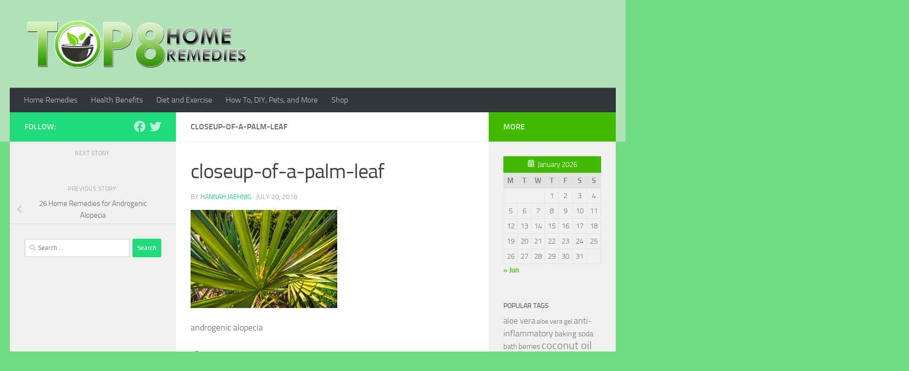

--- FILE ---
content_type: text/html; charset=UTF-8
request_url: https://www.top8homeremedies.com/home-remedies/26-home-remedies-for-androgenic-alopecia/attachment/closeup-of-a-palm-leaf/
body_size: 93360
content:
<!DOCTYPE html>
<html class="no-js" lang="en-US">
<head>
  <meta charset="UTF-8">
  <meta name="viewport" content="width=device-width, initial-scale=1.0">
  <link rel="profile" href="https://gmpg.org/xfn/11" />
  <link rel="pingback" href="https://www.top8homeremedies.com/xmlrpc.php">
<script async src="https://pagead2.googlesyndication.com/pagead/js/adsbygoogle.js?client=ca-pub-1073994498663445"
     crossorigin="anonymous"></script>
  <meta name='robots' content='index, follow, max-image-preview:large, max-snippet:-1, max-video-preview:-1' />
<script>document.documentElement.className = document.documentElement.className.replace("no-js","js");</script>

	<!-- This site is optimized with the Yoast SEO plugin v20.6 - https://yoast.com/wordpress/plugins/seo/ -->
	<title>closeup-of-a-palm-leaf - Home Remedies For All Kinds Of Ailments | Top 8 Home Remedies</title>
	<link rel="canonical" href="https://www.top8homeremedies.com/home-remedies/26-home-remedies-for-androgenic-alopecia/attachment/closeup-of-a-palm-leaf/" />
	<meta property="og:locale" content="en_US" />
	<meta property="og:type" content="article" />
	<meta property="og:title" content="closeup-of-a-palm-leaf - Home Remedies For All Kinds Of Ailments | Top 8 Home Remedies" />
	<meta property="og:description" content="Saw palmetto" />
	<meta property="og:url" content="https://www.top8homeremedies.com/home-remedies/26-home-remedies-for-androgenic-alopecia/attachment/closeup-of-a-palm-leaf/" />
	<meta property="og:site_name" content="Home Remedies For All Kinds Of Ailments | Top 8 Home Remedies" />
	<meta property="article:modified_time" content="2018-07-20T16:19:55+00:00" />
	<meta property="og:image" content="https://www.top8homeremedies.com/home-remedies/26-home-remedies-for-androgenic-alopecia/attachment/closeup-of-a-palm-leaf" />
	<meta property="og:image:width" content="1920" />
	<meta property="og:image:height" content="1285" />
	<meta property="og:image:type" content="image/jpeg" />
	<meta name="twitter:card" content="summary_large_image" />
	<script type="application/ld+json" class="yoast-schema-graph">{"@context":"https://schema.org","@graph":[{"@type":"WebPage","@id":"https://www.top8homeremedies.com/home-remedies/26-home-remedies-for-androgenic-alopecia/attachment/closeup-of-a-palm-leaf/","url":"https://www.top8homeremedies.com/home-remedies/26-home-remedies-for-androgenic-alopecia/attachment/closeup-of-a-palm-leaf/","name":"closeup-of-a-palm-leaf - Home Remedies For All Kinds Of Ailments | Top 8 Home Remedies","isPartOf":{"@id":"https://www.top8homeremedies.com/#website"},"primaryImageOfPage":{"@id":"https://www.top8homeremedies.com/home-remedies/26-home-remedies-for-androgenic-alopecia/attachment/closeup-of-a-palm-leaf/#primaryimage"},"image":{"@id":"https://www.top8homeremedies.com/home-remedies/26-home-remedies-for-androgenic-alopecia/attachment/closeup-of-a-palm-leaf/#primaryimage"},"thumbnailUrl":"https://www.top8homeremedies.com/wp-content/uploads/2018/07/closeup-of-a-palm-leaf.jpg","datePublished":"2018-07-20T16:19:14+00:00","dateModified":"2018-07-20T16:19:55+00:00","breadcrumb":{"@id":"https://www.top8homeremedies.com/home-remedies/26-home-remedies-for-androgenic-alopecia/attachment/closeup-of-a-palm-leaf/#breadcrumb"},"inLanguage":"en-US","potentialAction":[{"@type":"ReadAction","target":["https://www.top8homeremedies.com/home-remedies/26-home-remedies-for-androgenic-alopecia/attachment/closeup-of-a-palm-leaf/"]}]},{"@type":"ImageObject","inLanguage":"en-US","@id":"https://www.top8homeremedies.com/home-remedies/26-home-remedies-for-androgenic-alopecia/attachment/closeup-of-a-palm-leaf/#primaryimage","url":"https://www.top8homeremedies.com/wp-content/uploads/2018/07/closeup-of-a-palm-leaf.jpg","contentUrl":"https://www.top8homeremedies.com/wp-content/uploads/2018/07/closeup-of-a-palm-leaf.jpg","width":1920,"height":1285,"caption":"Saw palmetto"},{"@type":"BreadcrumbList","@id":"https://www.top8homeremedies.com/home-remedies/26-home-remedies-for-androgenic-alopecia/attachment/closeup-of-a-palm-leaf/#breadcrumb","itemListElement":[{"@type":"ListItem","position":1,"name":"Home","item":"https://www.top8homeremedies.com/"},{"@type":"ListItem","position":2,"name":"26 Home Remedies for Androgenic Alopecia","item":"https://www.top8homeremedies.com/home-remedies/26-home-remedies-for-androgenic-alopecia/"},{"@type":"ListItem","position":3,"name":"closeup-of-a-palm-leaf"}]},{"@type":"WebSite","@id":"https://www.top8homeremedies.com/#website","url":"https://www.top8homeremedies.com/","name":"Home Remedies For All Kinds Of Ailments | Top 8 Home Remedies","description":"Top 8 Home Remedies has home remedies for all kinds of ailments, health benefits of common foods and home remedy supplies, tips on exercise and dieting, and much more!","publisher":{"@id":"https://www.top8homeremedies.com/#organization"},"potentialAction":[{"@type":"SearchAction","target":{"@type":"EntryPoint","urlTemplate":"https://www.top8homeremedies.com/?s={search_term_string}"},"query-input":"required name=search_term_string"}],"inLanguage":"en-US"},{"@type":"Organization","@id":"https://www.top8homeremedies.com/#organization","name":"Home Remedies For All Kinds Of Ailments | Top 8 Home Remedies","url":"https://www.top8homeremedies.com/","logo":{"@type":"ImageObject","inLanguage":"en-US","@id":"https://www.top8homeremedies.com/#/schema/logo/image/","url":"https://www.top8homeremedies.com/wp-content/uploads/2018/03/cropped-logo-4.png","contentUrl":"https://www.top8homeremedies.com/wp-content/uploads/2018/03/cropped-logo-4.png","width":1920,"height":417,"caption":"Home Remedies For All Kinds Of Ailments | Top 8 Home Remedies"},"image":{"@id":"https://www.top8homeremedies.com/#/schema/logo/image/"}}]}</script>
	<!-- / Yoast SEO plugin. -->


<link rel='dns-prefetch' href='//s.w.org' />
<link rel="alternate" type="application/rss+xml" title="Home Remedies For All Kinds Of Ailments | Top 8 Home Remedies &raquo; Feed" href="https://www.top8homeremedies.com/feed/" />
<link rel="alternate" type="application/rss+xml" title="Home Remedies For All Kinds Of Ailments | Top 8 Home Remedies &raquo; Comments Feed" href="https://www.top8homeremedies.com/comments/feed/" />
<link rel="alternate" type="application/rss+xml" title="Home Remedies For All Kinds Of Ailments | Top 8 Home Remedies &raquo; closeup-of-a-palm-leaf Comments Feed" href="https://www.top8homeremedies.com/home-remedies/26-home-remedies-for-androgenic-alopecia/attachment/closeup-of-a-palm-leaf/feed/" />
		<!-- This site uses the Google Analytics by ExactMetrics plugin v7.12.1 - Using Analytics tracking - https://www.exactmetrics.com/ -->
							<script
				src="//www.googletagmanager.com/gtag/js?id=UA-86268162-1"  data-cfasync="false" data-wpfc-render="false" async></script>
			<script data-cfasync="false" data-wpfc-render="false">
				var em_version = '7.12.1';
				var em_track_user = true;
				var em_no_track_reason = '';
				
								var disableStrs = [
															'ga-disable-UA-86268162-1',
									];

				/* Function to detect opted out users */
				function __gtagTrackerIsOptedOut() {
					for (var index = 0; index < disableStrs.length; index++) {
						if (document.cookie.indexOf(disableStrs[index] + '=true') > -1) {
							return true;
						}
					}

					return false;
				}

				/* Disable tracking if the opt-out cookie exists. */
				if (__gtagTrackerIsOptedOut()) {
					for (var index = 0; index < disableStrs.length; index++) {
						window[disableStrs[index]] = true;
					}
				}

				/* Opt-out function */
				function __gtagTrackerOptout() {
					for (var index = 0; index < disableStrs.length; index++) {
						document.cookie = disableStrs[index] + '=true; expires=Thu, 31 Dec 2099 23:59:59 UTC; path=/';
						window[disableStrs[index]] = true;
					}
				}

				if ('undefined' === typeof gaOptout) {
					function gaOptout() {
						__gtagTrackerOptout();
					}
				}
								window.dataLayer = window.dataLayer || [];

				window.ExactMetricsDualTracker = {
					helpers: {},
					trackers: {},
				};
				if (em_track_user) {
					function __gtagDataLayer() {
						dataLayer.push(arguments);
					}

					function __gtagTracker(type, name, parameters) {
						if (!parameters) {
							parameters = {};
						}

						if (parameters.send_to) {
							__gtagDataLayer.apply(null, arguments);
							return;
						}

						if (type === 'event') {
							
														parameters.send_to = exactmetrics_frontend.ua;
							__gtagDataLayer(type, name, parameters);
													} else {
							__gtagDataLayer.apply(null, arguments);
						}
					}

					__gtagTracker('js', new Date());
					__gtagTracker('set', {
						'developer_id.dNDMyYj': true,
											});
															__gtagTracker('config', 'UA-86268162-1', {"forceSSL":"true"} );
										window.gtag = __gtagTracker;										(function () {
						/* https://developers.google.com/analytics/devguides/collection/analyticsjs/ */
						/* ga and __gaTracker compatibility shim. */
						var noopfn = function () {
							return null;
						};
						var newtracker = function () {
							return new Tracker();
						};
						var Tracker = function () {
							return null;
						};
						var p = Tracker.prototype;
						p.get = noopfn;
						p.set = noopfn;
						p.send = function () {
							var args = Array.prototype.slice.call(arguments);
							args.unshift('send');
							__gaTracker.apply(null, args);
						};
						var __gaTracker = function () {
							var len = arguments.length;
							if (len === 0) {
								return;
							}
							var f = arguments[len - 1];
							if (typeof f !== 'object' || f === null || typeof f.hitCallback !== 'function') {
								if ('send' === arguments[0]) {
									var hitConverted, hitObject = false, action;
									if ('event' === arguments[1]) {
										if ('undefined' !== typeof arguments[3]) {
											hitObject = {
												'eventAction': arguments[3],
												'eventCategory': arguments[2],
												'eventLabel': arguments[4],
												'value': arguments[5] ? arguments[5] : 1,
											}
										}
									}
									if ('pageview' === arguments[1]) {
										if ('undefined' !== typeof arguments[2]) {
											hitObject = {
												'eventAction': 'page_view',
												'page_path': arguments[2],
											}
										}
									}
									if (typeof arguments[2] === 'object') {
										hitObject = arguments[2];
									}
									if (typeof arguments[5] === 'object') {
										Object.assign(hitObject, arguments[5]);
									}
									if ('undefined' !== typeof arguments[1].hitType) {
										hitObject = arguments[1];
										if ('pageview' === hitObject.hitType) {
											hitObject.eventAction = 'page_view';
										}
									}
									if (hitObject) {
										action = 'timing' === arguments[1].hitType ? 'timing_complete' : hitObject.eventAction;
										hitConverted = mapArgs(hitObject);
										__gtagTracker('event', action, hitConverted);
									}
								}
								return;
							}

							function mapArgs(args) {
								var arg, hit = {};
								var gaMap = {
									'eventCategory': 'event_category',
									'eventAction': 'event_action',
									'eventLabel': 'event_label',
									'eventValue': 'event_value',
									'nonInteraction': 'non_interaction',
									'timingCategory': 'event_category',
									'timingVar': 'name',
									'timingValue': 'value',
									'timingLabel': 'event_label',
									'page': 'page_path',
									'location': 'page_location',
									'title': 'page_title',
								};
								for (arg in args) {
																		if (!(!args.hasOwnProperty(arg) || !gaMap.hasOwnProperty(arg))) {
										hit[gaMap[arg]] = args[arg];
									} else {
										hit[arg] = args[arg];
									}
								}
								return hit;
							}

							try {
								f.hitCallback();
							} catch (ex) {
							}
						};
						__gaTracker.create = newtracker;
						__gaTracker.getByName = newtracker;
						__gaTracker.getAll = function () {
							return [];
						};
						__gaTracker.remove = noopfn;
						__gaTracker.loaded = true;
						window['__gaTracker'] = __gaTracker;
					})();
									} else {
										console.log("");
					(function () {
						function __gtagTracker() {
							return null;
						}

						window['__gtagTracker'] = __gtagTracker;
						window['gtag'] = __gtagTracker;
					})();
									}
			</script>
				<!-- / Google Analytics by ExactMetrics -->
		<script>
window._wpemojiSettings = {"baseUrl":"https:\/\/s.w.org\/images\/core\/emoji\/14.0.0\/72x72\/","ext":".png","svgUrl":"https:\/\/s.w.org\/images\/core\/emoji\/14.0.0\/svg\/","svgExt":".svg","source":{"concatemoji":"https:\/\/www.top8homeremedies.com\/wp-includes\/js\/wp-emoji-release.min.js?ver=6.0.11"}};
/*! This file is auto-generated */
!function(e,a,t){var n,r,o,i=a.createElement("canvas"),p=i.getContext&&i.getContext("2d");function s(e,t){var a=String.fromCharCode,e=(p.clearRect(0,0,i.width,i.height),p.fillText(a.apply(this,e),0,0),i.toDataURL());return p.clearRect(0,0,i.width,i.height),p.fillText(a.apply(this,t),0,0),e===i.toDataURL()}function c(e){var t=a.createElement("script");t.src=e,t.defer=t.type="text/javascript",a.getElementsByTagName("head")[0].appendChild(t)}for(o=Array("flag","emoji"),t.supports={everything:!0,everythingExceptFlag:!0},r=0;r<o.length;r++)t.supports[o[r]]=function(e){if(!p||!p.fillText)return!1;switch(p.textBaseline="top",p.font="600 32px Arial",e){case"flag":return s([127987,65039,8205,9895,65039],[127987,65039,8203,9895,65039])?!1:!s([55356,56826,55356,56819],[55356,56826,8203,55356,56819])&&!s([55356,57332,56128,56423,56128,56418,56128,56421,56128,56430,56128,56423,56128,56447],[55356,57332,8203,56128,56423,8203,56128,56418,8203,56128,56421,8203,56128,56430,8203,56128,56423,8203,56128,56447]);case"emoji":return!s([129777,127995,8205,129778,127999],[129777,127995,8203,129778,127999])}return!1}(o[r]),t.supports.everything=t.supports.everything&&t.supports[o[r]],"flag"!==o[r]&&(t.supports.everythingExceptFlag=t.supports.everythingExceptFlag&&t.supports[o[r]]);t.supports.everythingExceptFlag=t.supports.everythingExceptFlag&&!t.supports.flag,t.DOMReady=!1,t.readyCallback=function(){t.DOMReady=!0},t.supports.everything||(n=function(){t.readyCallback()},a.addEventListener?(a.addEventListener("DOMContentLoaded",n,!1),e.addEventListener("load",n,!1)):(e.attachEvent("onload",n),a.attachEvent("onreadystatechange",function(){"complete"===a.readyState&&t.readyCallback()})),(e=t.source||{}).concatemoji?c(e.concatemoji):e.wpemoji&&e.twemoji&&(c(e.twemoji),c(e.wpemoji)))}(window,document,window._wpemojiSettings);
</script>
<style>
img.wp-smiley,
img.emoji {
	display: inline !important;
	border: none !important;
	box-shadow: none !important;
	height: 1em !important;
	width: 1em !important;
	margin: 0 0.07em !important;
	vertical-align: -0.1em !important;
	background: none !important;
	padding: 0 !important;
}
</style>
	<link rel='stylesheet' id='wp-block-library-css'  href='https://www.top8homeremedies.com/wp-includes/css/dist/block-library/style.min.css?ver=6.0.11' media='all' />
<style id='global-styles-inline-css'>
body{--wp--preset--color--black: #000000;--wp--preset--color--cyan-bluish-gray: #abb8c3;--wp--preset--color--white: #ffffff;--wp--preset--color--pale-pink: #f78da7;--wp--preset--color--vivid-red: #cf2e2e;--wp--preset--color--luminous-vivid-orange: #ff6900;--wp--preset--color--luminous-vivid-amber: #fcb900;--wp--preset--color--light-green-cyan: #7bdcb5;--wp--preset--color--vivid-green-cyan: #00d084;--wp--preset--color--pale-cyan-blue: #8ed1fc;--wp--preset--color--vivid-cyan-blue: #0693e3;--wp--preset--color--vivid-purple: #9b51e0;--wp--preset--gradient--vivid-cyan-blue-to-vivid-purple: linear-gradient(135deg,rgba(6,147,227,1) 0%,rgb(155,81,224) 100%);--wp--preset--gradient--light-green-cyan-to-vivid-green-cyan: linear-gradient(135deg,rgb(122,220,180) 0%,rgb(0,208,130) 100%);--wp--preset--gradient--luminous-vivid-amber-to-luminous-vivid-orange: linear-gradient(135deg,rgba(252,185,0,1) 0%,rgba(255,105,0,1) 100%);--wp--preset--gradient--luminous-vivid-orange-to-vivid-red: linear-gradient(135deg,rgba(255,105,0,1) 0%,rgb(207,46,46) 100%);--wp--preset--gradient--very-light-gray-to-cyan-bluish-gray: linear-gradient(135deg,rgb(238,238,238) 0%,rgb(169,184,195) 100%);--wp--preset--gradient--cool-to-warm-spectrum: linear-gradient(135deg,rgb(74,234,220) 0%,rgb(151,120,209) 20%,rgb(207,42,186) 40%,rgb(238,44,130) 60%,rgb(251,105,98) 80%,rgb(254,248,76) 100%);--wp--preset--gradient--blush-light-purple: linear-gradient(135deg,rgb(255,206,236) 0%,rgb(152,150,240) 100%);--wp--preset--gradient--blush-bordeaux: linear-gradient(135deg,rgb(254,205,165) 0%,rgb(254,45,45) 50%,rgb(107,0,62) 100%);--wp--preset--gradient--luminous-dusk: linear-gradient(135deg,rgb(255,203,112) 0%,rgb(199,81,192) 50%,rgb(65,88,208) 100%);--wp--preset--gradient--pale-ocean: linear-gradient(135deg,rgb(255,245,203) 0%,rgb(182,227,212) 50%,rgb(51,167,181) 100%);--wp--preset--gradient--electric-grass: linear-gradient(135deg,rgb(202,248,128) 0%,rgb(113,206,126) 100%);--wp--preset--gradient--midnight: linear-gradient(135deg,rgb(2,3,129) 0%,rgb(40,116,252) 100%);--wp--preset--duotone--dark-grayscale: url('#wp-duotone-dark-grayscale');--wp--preset--duotone--grayscale: url('#wp-duotone-grayscale');--wp--preset--duotone--purple-yellow: url('#wp-duotone-purple-yellow');--wp--preset--duotone--blue-red: url('#wp-duotone-blue-red');--wp--preset--duotone--midnight: url('#wp-duotone-midnight');--wp--preset--duotone--magenta-yellow: url('#wp-duotone-magenta-yellow');--wp--preset--duotone--purple-green: url('#wp-duotone-purple-green');--wp--preset--duotone--blue-orange: url('#wp-duotone-blue-orange');--wp--preset--font-size--small: 13px;--wp--preset--font-size--medium: 20px;--wp--preset--font-size--large: 36px;--wp--preset--font-size--x-large: 42px;}.has-black-color{color: var(--wp--preset--color--black) !important;}.has-cyan-bluish-gray-color{color: var(--wp--preset--color--cyan-bluish-gray) !important;}.has-white-color{color: var(--wp--preset--color--white) !important;}.has-pale-pink-color{color: var(--wp--preset--color--pale-pink) !important;}.has-vivid-red-color{color: var(--wp--preset--color--vivid-red) !important;}.has-luminous-vivid-orange-color{color: var(--wp--preset--color--luminous-vivid-orange) !important;}.has-luminous-vivid-amber-color{color: var(--wp--preset--color--luminous-vivid-amber) !important;}.has-light-green-cyan-color{color: var(--wp--preset--color--light-green-cyan) !important;}.has-vivid-green-cyan-color{color: var(--wp--preset--color--vivid-green-cyan) !important;}.has-pale-cyan-blue-color{color: var(--wp--preset--color--pale-cyan-blue) !important;}.has-vivid-cyan-blue-color{color: var(--wp--preset--color--vivid-cyan-blue) !important;}.has-vivid-purple-color{color: var(--wp--preset--color--vivid-purple) !important;}.has-black-background-color{background-color: var(--wp--preset--color--black) !important;}.has-cyan-bluish-gray-background-color{background-color: var(--wp--preset--color--cyan-bluish-gray) !important;}.has-white-background-color{background-color: var(--wp--preset--color--white) !important;}.has-pale-pink-background-color{background-color: var(--wp--preset--color--pale-pink) !important;}.has-vivid-red-background-color{background-color: var(--wp--preset--color--vivid-red) !important;}.has-luminous-vivid-orange-background-color{background-color: var(--wp--preset--color--luminous-vivid-orange) !important;}.has-luminous-vivid-amber-background-color{background-color: var(--wp--preset--color--luminous-vivid-amber) !important;}.has-light-green-cyan-background-color{background-color: var(--wp--preset--color--light-green-cyan) !important;}.has-vivid-green-cyan-background-color{background-color: var(--wp--preset--color--vivid-green-cyan) !important;}.has-pale-cyan-blue-background-color{background-color: var(--wp--preset--color--pale-cyan-blue) !important;}.has-vivid-cyan-blue-background-color{background-color: var(--wp--preset--color--vivid-cyan-blue) !important;}.has-vivid-purple-background-color{background-color: var(--wp--preset--color--vivid-purple) !important;}.has-black-border-color{border-color: var(--wp--preset--color--black) !important;}.has-cyan-bluish-gray-border-color{border-color: var(--wp--preset--color--cyan-bluish-gray) !important;}.has-white-border-color{border-color: var(--wp--preset--color--white) !important;}.has-pale-pink-border-color{border-color: var(--wp--preset--color--pale-pink) !important;}.has-vivid-red-border-color{border-color: var(--wp--preset--color--vivid-red) !important;}.has-luminous-vivid-orange-border-color{border-color: var(--wp--preset--color--luminous-vivid-orange) !important;}.has-luminous-vivid-amber-border-color{border-color: var(--wp--preset--color--luminous-vivid-amber) !important;}.has-light-green-cyan-border-color{border-color: var(--wp--preset--color--light-green-cyan) !important;}.has-vivid-green-cyan-border-color{border-color: var(--wp--preset--color--vivid-green-cyan) !important;}.has-pale-cyan-blue-border-color{border-color: var(--wp--preset--color--pale-cyan-blue) !important;}.has-vivid-cyan-blue-border-color{border-color: var(--wp--preset--color--vivid-cyan-blue) !important;}.has-vivid-purple-border-color{border-color: var(--wp--preset--color--vivid-purple) !important;}.has-vivid-cyan-blue-to-vivid-purple-gradient-background{background: var(--wp--preset--gradient--vivid-cyan-blue-to-vivid-purple) !important;}.has-light-green-cyan-to-vivid-green-cyan-gradient-background{background: var(--wp--preset--gradient--light-green-cyan-to-vivid-green-cyan) !important;}.has-luminous-vivid-amber-to-luminous-vivid-orange-gradient-background{background: var(--wp--preset--gradient--luminous-vivid-amber-to-luminous-vivid-orange) !important;}.has-luminous-vivid-orange-to-vivid-red-gradient-background{background: var(--wp--preset--gradient--luminous-vivid-orange-to-vivid-red) !important;}.has-very-light-gray-to-cyan-bluish-gray-gradient-background{background: var(--wp--preset--gradient--very-light-gray-to-cyan-bluish-gray) !important;}.has-cool-to-warm-spectrum-gradient-background{background: var(--wp--preset--gradient--cool-to-warm-spectrum) !important;}.has-blush-light-purple-gradient-background{background: var(--wp--preset--gradient--blush-light-purple) !important;}.has-blush-bordeaux-gradient-background{background: var(--wp--preset--gradient--blush-bordeaux) !important;}.has-luminous-dusk-gradient-background{background: var(--wp--preset--gradient--luminous-dusk) !important;}.has-pale-ocean-gradient-background{background: var(--wp--preset--gradient--pale-ocean) !important;}.has-electric-grass-gradient-background{background: var(--wp--preset--gradient--electric-grass) !important;}.has-midnight-gradient-background{background: var(--wp--preset--gradient--midnight) !important;}.has-small-font-size{font-size: var(--wp--preset--font-size--small) !important;}.has-medium-font-size{font-size: var(--wp--preset--font-size--medium) !important;}.has-large-font-size{font-size: var(--wp--preset--font-size--large) !important;}.has-x-large-font-size{font-size: var(--wp--preset--font-size--x-large) !important;}
</style>
<link rel='stylesheet' id='contact-form-7-css'  href='https://www.top8homeremedies.com/wp-content/plugins/contact-form-7/includes/css/styles.css?ver=5.7.7' media='all' />
<link rel='stylesheet' id='shop-page-wp-grid-css'  href='https://www.top8homeremedies.com/wp-content/plugins/shop-page-wp/includes/../assets/css/shop-page-wp-grid.css?ver=1.3.2' media='all' />
<link rel='stylesheet' id='shop-page-wp-base-styles-css'  href='https://www.top8homeremedies.com/wp-content/plugins/shop-page-wp/includes/../assets/css/shop-page-wp-base-styles.css?ver=1.3.2' media='all' />
<link rel='stylesheet' id='hueman-main-style-css'  href='https://www.top8homeremedies.com/wp-content/themes/hueman/assets/front/css/main.min.css?ver=3.7.20' media='all' />
<style id='hueman-main-style-inline-css'>
body { font-size:1.00rem; }@media only screen and (min-width: 720px) {
        .nav > li { font-size:1.00rem; }
      }::selection { background-color: #20db7a; }
::-moz-selection { background-color: #20db7a; }a,a>span.hu-external::after,.themeform label .required,#flexslider-featured .flex-direction-nav .flex-next:hover,#flexslider-featured .flex-direction-nav .flex-prev:hover,.post-hover:hover .post-title a,.post-title a:hover,.sidebar.s1 .post-nav li a:hover i,.content .post-nav li a:hover i,.post-related a:hover,.sidebar.s1 .widget_rss ul li a,#footer .widget_rss ul li a,.sidebar.s1 .widget_calendar a,#footer .widget_calendar a,.sidebar.s1 .alx-tab .tab-item-category a,.sidebar.s1 .alx-posts .post-item-category a,.sidebar.s1 .alx-tab li:hover .tab-item-title a,.sidebar.s1 .alx-tab li:hover .tab-item-comment a,.sidebar.s1 .alx-posts li:hover .post-item-title a,#footer .alx-tab .tab-item-category a,#footer .alx-posts .post-item-category a,#footer .alx-tab li:hover .tab-item-title a,#footer .alx-tab li:hover .tab-item-comment a,#footer .alx-posts li:hover .post-item-title a,.comment-tabs li.active a,.comment-awaiting-moderation,.child-menu a:hover,.child-menu .current_page_item > a,.wp-pagenavi a{ color: #20db7a; }input[type="submit"],.themeform button[type="submit"],.sidebar.s1 .sidebar-top,.sidebar.s1 .sidebar-toggle,#flexslider-featured .flex-control-nav li a.flex-active,.post-tags a:hover,.sidebar.s1 .widget_calendar caption,#footer .widget_calendar caption,.author-bio .bio-avatar:after,.commentlist li.bypostauthor > .comment-body:after,.commentlist li.comment-author-admin > .comment-body:after{ background-color: #20db7a; }.post-format .format-container { border-color: #20db7a; }.sidebar.s1 .alx-tabs-nav li.active a,#footer .alx-tabs-nav li.active a,.comment-tabs li.active a,.wp-pagenavi a:hover,.wp-pagenavi a:active,.wp-pagenavi span.current{ border-bottom-color: #20db7a!important; }.sidebar.s2 .post-nav li a:hover i,
.sidebar.s2 .widget_rss ul li a,
.sidebar.s2 .widget_calendar a,
.sidebar.s2 .alx-tab .tab-item-category a,
.sidebar.s2 .alx-posts .post-item-category a,
.sidebar.s2 .alx-tab li:hover .tab-item-title a,
.sidebar.s2 .alx-tab li:hover .tab-item-comment a,
.sidebar.s2 .alx-posts li:hover .post-item-title a { color: #41ba00; }
.sidebar.s2 .sidebar-top,.sidebar.s2 .sidebar-toggle,.post-comments,.jp-play-bar,.jp-volume-bar-value,.sidebar.s2 .widget_calendar caption{ background-color: #41ba00; }.sidebar.s2 .alx-tabs-nav li.active a { border-bottom-color: #41ba00; }
.post-comments::before { border-right-color: #41ba00; }
      .search-expand,
              #nav-topbar.nav-container { background-color: #26272b}@media only screen and (min-width: 720px) {
                #nav-topbar .nav ul { background-color: #26272b; }
              }.is-scrolled #header .nav-container.desktop-sticky,
              .is-scrolled #header .search-expand { background-color: #26272b; background-color: rgba(38,39,43,0.90) }.is-scrolled .topbar-transparent #nav-topbar.desktop-sticky .nav ul { background-color: #26272b; background-color: rgba(38,39,43,0.95) }#header { background-color: #b1e0b9; }
@media only screen and (min-width: 720px) {
  #nav-header .nav ul { background-color: #b1e0b9; }
}
        #header #nav-mobile { background-color: #33363b; }.is-scrolled #header #nav-mobile { background-color: #33363b; background-color: rgba(51,54,59,0.90) }#nav-header.nav-container, #main-header-search .search-expand { background-color: #33363b; }
@media only screen and (min-width: 720px) {
  #nav-header .nav ul { background-color: #33363b; }
}
        .site-title a img { max-height: 100px; }body { background-color: #73dd83; }
</style>
<link rel='stylesheet' id='hueman-font-awesome-css'  href='https://www.top8homeremedies.com/wp-content/themes/hueman/assets/front/css/font-awesome.min.css?ver=3.7.20' media='all' />
<script src='https://www.top8homeremedies.com/wp-content/plugins/google-analytics-dashboard-for-wp/assets/js/frontend-gtag.min.js?ver=7.12.1' id='exactmetrics-frontend-script-js'></script>
<script data-cfasync="false" data-wpfc-render="false" id='exactmetrics-frontend-script-js-extra'>var exactmetrics_frontend = {"js_events_tracking":"true","download_extensions":"zip,mp3,mpeg,pdf,docx,pptx,xlsx,rar","inbound_paths":"[{\"path\":\"\\\/go\\\/\",\"label\":\"affiliate\"},{\"path\":\"\\\/recommend\\\/\",\"label\":\"affiliate\"}]","home_url":"https:\/\/www.top8homeremedies.com","hash_tracking":"false","ua":"UA-86268162-1","v4_id":""};</script>
<script src='https://www.top8homeremedies.com/wp-includes/js/jquery/jquery.min.js?ver=3.6.0' id='jquery-core-js'></script>
<script src='https://www.top8homeremedies.com/wp-includes/js/jquery/jquery-migrate.min.js?ver=3.3.2' id='jquery-migrate-js'></script>
<link rel="https://api.w.org/" href="https://www.top8homeremedies.com/wp-json/" /><link rel="alternate" type="application/json" href="https://www.top8homeremedies.com/wp-json/wp/v2/media/3382" /><link rel="EditURI" type="application/rsd+xml" title="RSD" href="https://www.top8homeremedies.com/xmlrpc.php?rsd" />
<link rel="wlwmanifest" type="application/wlwmanifest+xml" href="https://www.top8homeremedies.com/wp-includes/wlwmanifest.xml" /> 
<meta name="generator" content="WordPress 6.0.11" />
<link rel='shortlink' href='https://www.top8homeremedies.com/?p=3382' />
<link rel="alternate" type="application/json+oembed" href="https://www.top8homeremedies.com/wp-json/oembed/1.0/embed?url=https%3A%2F%2Fwww.top8homeremedies.com%2Fhome-remedies%2F26-home-remedies-for-androgenic-alopecia%2Fattachment%2Fcloseup-of-a-palm-leaf%2F" />
<link rel="alternate" type="text/xml+oembed" href="https://www.top8homeremedies.com/wp-json/oembed/1.0/embed?url=https%3A%2F%2Fwww.top8homeremedies.com%2Fhome-remedies%2F26-home-remedies-for-androgenic-alopecia%2Fattachment%2Fcloseup-of-a-palm-leaf%2F&#038;format=xml" />
<script type="text/javascript">//<![CDATA[
  function external_links_in_new_windows_loop() {
    if (!document.links) {
      document.links = document.getElementsByTagName('a');
    }
    var change_link = false;
    var force = '';
    var ignore = '';

    for (var t=0; t<document.links.length; t++) {
      var all_links = document.links[t];
      change_link = false;
      
      if(document.links[t].hasAttribute('onClick') == false) {
        // forced if the address starts with http (or also https), but does not link to the current domain
        if(all_links.href.search(/^http/) != -1 && all_links.href.search('www.top8homeremedies.com') == -1 && all_links.href.search(/^#/) == -1) {
          // console.log('Changed ' + all_links.href);
          change_link = true;
        }
          
        if(force != '' && all_links.href.search(force) != -1) {
          // forced
          // console.log('force ' + all_links.href);
          change_link = true;
        }
        
        if(ignore != '' && all_links.href.search(ignore) != -1) {
          // console.log('ignore ' + all_links.href);
          // ignored
          change_link = false;
        }

        if(change_link == true) {
          // console.log('Changed ' + all_links.href);
          document.links[t].setAttribute('onClick', 'javascript:window.open(\'' + all_links.href.replace(/'/g, '') + '\', \'_blank\', \'noopener\'); return false;');
          document.links[t].removeAttribute('target');
        }
      }
    }
  }
  
  // Load
  function external_links_in_new_windows_load(func)
  {  
    var oldonload = window.onload;
    if (typeof window.onload != 'function'){
      window.onload = func;
    } else {
      window.onload = function(){
        oldonload();
        func();
      }
    }
  }

  external_links_in_new_windows_load(external_links_in_new_windows_loop);
  //]]></script>

    <link rel="preload" as="font" type="font/woff2" href="https://www.top8homeremedies.com/wp-content/themes/hueman/assets/front/webfonts/fa-brands-400.woff2?v=5.15.2" crossorigin="anonymous"/>
    <link rel="preload" as="font" type="font/woff2" href="https://www.top8homeremedies.com/wp-content/themes/hueman/assets/front/webfonts/fa-regular-400.woff2?v=5.15.2" crossorigin="anonymous"/>
    <link rel="preload" as="font" type="font/woff2" href="https://www.top8homeremedies.com/wp-content/themes/hueman/assets/front/webfonts/fa-solid-900.woff2?v=5.15.2" crossorigin="anonymous"/>
  <link rel="preload" as="font" type="font/woff" href="https://www.top8homeremedies.com/wp-content/themes/hueman/assets/front/fonts/titillium-light-webfont.woff" crossorigin="anonymous"/>
<link rel="preload" as="font" type="font/woff" href="https://www.top8homeremedies.com/wp-content/themes/hueman/assets/front/fonts/titillium-lightitalic-webfont.woff" crossorigin="anonymous"/>
<link rel="preload" as="font" type="font/woff" href="https://www.top8homeremedies.com/wp-content/themes/hueman/assets/front/fonts/titillium-regular-webfont.woff" crossorigin="anonymous"/>
<link rel="preload" as="font" type="font/woff" href="https://www.top8homeremedies.com/wp-content/themes/hueman/assets/front/fonts/titillium-regularitalic-webfont.woff" crossorigin="anonymous"/>
<link rel="preload" as="font" type="font/woff" href="https://www.top8homeremedies.com/wp-content/themes/hueman/assets/front/fonts/titillium-semibold-webfont.woff" crossorigin="anonymous"/>
<style>
  /*  base : fonts
/* ------------------------------------ */
body { font-family: "Titillium", Arial, sans-serif; }
@font-face {
  font-family: 'Titillium';
  src: url('https://www.top8homeremedies.com/wp-content/themes/hueman/assets/front/fonts/titillium-light-webfont.eot');
  src: url('https://www.top8homeremedies.com/wp-content/themes/hueman/assets/front/fonts/titillium-light-webfont.svg#titillium-light-webfont') format('svg'),
     url('https://www.top8homeremedies.com/wp-content/themes/hueman/assets/front/fonts/titillium-light-webfont.eot?#iefix') format('embedded-opentype'),
     url('https://www.top8homeremedies.com/wp-content/themes/hueman/assets/front/fonts/titillium-light-webfont.woff') format('woff'),
     url('https://www.top8homeremedies.com/wp-content/themes/hueman/assets/front/fonts/titillium-light-webfont.ttf') format('truetype');
  font-weight: 300;
  font-style: normal;
}
@font-face {
  font-family: 'Titillium';
  src: url('https://www.top8homeremedies.com/wp-content/themes/hueman/assets/front/fonts/titillium-lightitalic-webfont.eot');
  src: url('https://www.top8homeremedies.com/wp-content/themes/hueman/assets/front/fonts/titillium-lightitalic-webfont.svg#titillium-lightitalic-webfont') format('svg'),
     url('https://www.top8homeremedies.com/wp-content/themes/hueman/assets/front/fonts/titillium-lightitalic-webfont.eot?#iefix') format('embedded-opentype'),
     url('https://www.top8homeremedies.com/wp-content/themes/hueman/assets/front/fonts/titillium-lightitalic-webfont.woff') format('woff'),
     url('https://www.top8homeremedies.com/wp-content/themes/hueman/assets/front/fonts/titillium-lightitalic-webfont.ttf') format('truetype');
  font-weight: 300;
  font-style: italic;
}
@font-face {
  font-family: 'Titillium';
  src: url('https://www.top8homeremedies.com/wp-content/themes/hueman/assets/front/fonts/titillium-regular-webfont.eot');
  src: url('https://www.top8homeremedies.com/wp-content/themes/hueman/assets/front/fonts/titillium-regular-webfont.svg#titillium-regular-webfont') format('svg'),
     url('https://www.top8homeremedies.com/wp-content/themes/hueman/assets/front/fonts/titillium-regular-webfont.eot?#iefix') format('embedded-opentype'),
     url('https://www.top8homeremedies.com/wp-content/themes/hueman/assets/front/fonts/titillium-regular-webfont.woff') format('woff'),
     url('https://www.top8homeremedies.com/wp-content/themes/hueman/assets/front/fonts/titillium-regular-webfont.ttf') format('truetype');
  font-weight: 400;
  font-style: normal;
}
@font-face {
  font-family: 'Titillium';
  src: url('https://www.top8homeremedies.com/wp-content/themes/hueman/assets/front/fonts/titillium-regularitalic-webfont.eot');
  src: url('https://www.top8homeremedies.com/wp-content/themes/hueman/assets/front/fonts/titillium-regularitalic-webfont.svg#titillium-regular-webfont') format('svg'),
     url('https://www.top8homeremedies.com/wp-content/themes/hueman/assets/front/fonts/titillium-regularitalic-webfont.eot?#iefix') format('embedded-opentype'),
     url('https://www.top8homeremedies.com/wp-content/themes/hueman/assets/front/fonts/titillium-regularitalic-webfont.woff') format('woff'),
     url('https://www.top8homeremedies.com/wp-content/themes/hueman/assets/front/fonts/titillium-regularitalic-webfont.ttf') format('truetype');
  font-weight: 400;
  font-style: italic;
}
@font-face {
    font-family: 'Titillium';
    src: url('https://www.top8homeremedies.com/wp-content/themes/hueman/assets/front/fonts/titillium-semibold-webfont.eot');
    src: url('https://www.top8homeremedies.com/wp-content/themes/hueman/assets/front/fonts/titillium-semibold-webfont.svg#titillium-semibold-webfont') format('svg'),
         url('https://www.top8homeremedies.com/wp-content/themes/hueman/assets/front/fonts/titillium-semibold-webfont.eot?#iefix') format('embedded-opentype'),
         url('https://www.top8homeremedies.com/wp-content/themes/hueman/assets/front/fonts/titillium-semibold-webfont.woff') format('woff'),
         url('https://www.top8homeremedies.com/wp-content/themes/hueman/assets/front/fonts/titillium-semibold-webfont.ttf') format('truetype');
  font-weight: 600;
  font-style: normal;
}
</style>
  <!--[if lt IE 9]>
<script src="https://www.top8homeremedies.com/wp-content/themes/hueman/assets/front/js/ie/html5shiv-printshiv.min.js"></script>
<script src="https://www.top8homeremedies.com/wp-content/themes/hueman/assets/front/js/ie/selectivizr.js"></script>
<![endif]-->
<link rel="icon" href="https://www.top8homeremedies.com/wp-content/uploads/2018/09/Untitled-design-6-150x150.jpg" sizes="32x32" />
<link rel="icon" href="https://www.top8homeremedies.com/wp-content/uploads/2018/09/Untitled-design-6-300x300.jpg" sizes="192x192" />
<link rel="apple-touch-icon" href="https://www.top8homeremedies.com/wp-content/uploads/2018/09/Untitled-design-6-300x300.jpg" />
<meta name="msapplication-TileImage" content="https://www.top8homeremedies.com/wp-content/uploads/2018/09/Untitled-design-6-300x300.jpg" />
</head>

<body class="attachment attachment-template-default single single-attachment postid-3382 attachmentid-3382 attachment-jpeg wp-custom-logo wp-embed-responsive col-3cm full-width mobile-sidebar-hide-s2 header-desktop-sticky header-mobile-sticky hueman-3-7-20 chrome">
<svg xmlns="http://www.w3.org/2000/svg" viewBox="0 0 0 0" width="0" height="0" focusable="false" role="none" style="visibility: hidden; position: absolute; left: -9999px; overflow: hidden;" ><defs><filter id="wp-duotone-dark-grayscale"><feColorMatrix color-interpolation-filters="sRGB" type="matrix" values=" .299 .587 .114 0 0 .299 .587 .114 0 0 .299 .587 .114 0 0 .299 .587 .114 0 0 " /><feComponentTransfer color-interpolation-filters="sRGB" ><feFuncR type="table" tableValues="0 0.49803921568627" /><feFuncG type="table" tableValues="0 0.49803921568627" /><feFuncB type="table" tableValues="0 0.49803921568627" /><feFuncA type="table" tableValues="1 1" /></feComponentTransfer><feComposite in2="SourceGraphic" operator="in" /></filter></defs></svg><svg xmlns="http://www.w3.org/2000/svg" viewBox="0 0 0 0" width="0" height="0" focusable="false" role="none" style="visibility: hidden; position: absolute; left: -9999px; overflow: hidden;" ><defs><filter id="wp-duotone-grayscale"><feColorMatrix color-interpolation-filters="sRGB" type="matrix" values=" .299 .587 .114 0 0 .299 .587 .114 0 0 .299 .587 .114 0 0 .299 .587 .114 0 0 " /><feComponentTransfer color-interpolation-filters="sRGB" ><feFuncR type="table" tableValues="0 1" /><feFuncG type="table" tableValues="0 1" /><feFuncB type="table" tableValues="0 1" /><feFuncA type="table" tableValues="1 1" /></feComponentTransfer><feComposite in2="SourceGraphic" operator="in" /></filter></defs></svg><svg xmlns="http://www.w3.org/2000/svg" viewBox="0 0 0 0" width="0" height="0" focusable="false" role="none" style="visibility: hidden; position: absolute; left: -9999px; overflow: hidden;" ><defs><filter id="wp-duotone-purple-yellow"><feColorMatrix color-interpolation-filters="sRGB" type="matrix" values=" .299 .587 .114 0 0 .299 .587 .114 0 0 .299 .587 .114 0 0 .299 .587 .114 0 0 " /><feComponentTransfer color-interpolation-filters="sRGB" ><feFuncR type="table" tableValues="0.54901960784314 0.98823529411765" /><feFuncG type="table" tableValues="0 1" /><feFuncB type="table" tableValues="0.71764705882353 0.25490196078431" /><feFuncA type="table" tableValues="1 1" /></feComponentTransfer><feComposite in2="SourceGraphic" operator="in" /></filter></defs></svg><svg xmlns="http://www.w3.org/2000/svg" viewBox="0 0 0 0" width="0" height="0" focusable="false" role="none" style="visibility: hidden; position: absolute; left: -9999px; overflow: hidden;" ><defs><filter id="wp-duotone-blue-red"><feColorMatrix color-interpolation-filters="sRGB" type="matrix" values=" .299 .587 .114 0 0 .299 .587 .114 0 0 .299 .587 .114 0 0 .299 .587 .114 0 0 " /><feComponentTransfer color-interpolation-filters="sRGB" ><feFuncR type="table" tableValues="0 1" /><feFuncG type="table" tableValues="0 0.27843137254902" /><feFuncB type="table" tableValues="0.5921568627451 0.27843137254902" /><feFuncA type="table" tableValues="1 1" /></feComponentTransfer><feComposite in2="SourceGraphic" operator="in" /></filter></defs></svg><svg xmlns="http://www.w3.org/2000/svg" viewBox="0 0 0 0" width="0" height="0" focusable="false" role="none" style="visibility: hidden; position: absolute; left: -9999px; overflow: hidden;" ><defs><filter id="wp-duotone-midnight"><feColorMatrix color-interpolation-filters="sRGB" type="matrix" values=" .299 .587 .114 0 0 .299 .587 .114 0 0 .299 .587 .114 0 0 .299 .587 .114 0 0 " /><feComponentTransfer color-interpolation-filters="sRGB" ><feFuncR type="table" tableValues="0 0" /><feFuncG type="table" tableValues="0 0.64705882352941" /><feFuncB type="table" tableValues="0 1" /><feFuncA type="table" tableValues="1 1" /></feComponentTransfer><feComposite in2="SourceGraphic" operator="in" /></filter></defs></svg><svg xmlns="http://www.w3.org/2000/svg" viewBox="0 0 0 0" width="0" height="0" focusable="false" role="none" style="visibility: hidden; position: absolute; left: -9999px; overflow: hidden;" ><defs><filter id="wp-duotone-magenta-yellow"><feColorMatrix color-interpolation-filters="sRGB" type="matrix" values=" .299 .587 .114 0 0 .299 .587 .114 0 0 .299 .587 .114 0 0 .299 .587 .114 0 0 " /><feComponentTransfer color-interpolation-filters="sRGB" ><feFuncR type="table" tableValues="0.78039215686275 1" /><feFuncG type="table" tableValues="0 0.94901960784314" /><feFuncB type="table" tableValues="0.35294117647059 0.47058823529412" /><feFuncA type="table" tableValues="1 1" /></feComponentTransfer><feComposite in2="SourceGraphic" operator="in" /></filter></defs></svg><svg xmlns="http://www.w3.org/2000/svg" viewBox="0 0 0 0" width="0" height="0" focusable="false" role="none" style="visibility: hidden; position: absolute; left: -9999px; overflow: hidden;" ><defs><filter id="wp-duotone-purple-green"><feColorMatrix color-interpolation-filters="sRGB" type="matrix" values=" .299 .587 .114 0 0 .299 .587 .114 0 0 .299 .587 .114 0 0 .299 .587 .114 0 0 " /><feComponentTransfer color-interpolation-filters="sRGB" ><feFuncR type="table" tableValues="0.65098039215686 0.40392156862745" /><feFuncG type="table" tableValues="0 1" /><feFuncB type="table" tableValues="0.44705882352941 0.4" /><feFuncA type="table" tableValues="1 1" /></feComponentTransfer><feComposite in2="SourceGraphic" operator="in" /></filter></defs></svg><svg xmlns="http://www.w3.org/2000/svg" viewBox="0 0 0 0" width="0" height="0" focusable="false" role="none" style="visibility: hidden; position: absolute; left: -9999px; overflow: hidden;" ><defs><filter id="wp-duotone-blue-orange"><feColorMatrix color-interpolation-filters="sRGB" type="matrix" values=" .299 .587 .114 0 0 .299 .587 .114 0 0 .299 .587 .114 0 0 .299 .587 .114 0 0 " /><feComponentTransfer color-interpolation-filters="sRGB" ><feFuncR type="table" tableValues="0.098039215686275 1" /><feFuncG type="table" tableValues="0 0.66274509803922" /><feFuncB type="table" tableValues="0.84705882352941 0.41960784313725" /><feFuncA type="table" tableValues="1 1" /></feComponentTransfer><feComposite in2="SourceGraphic" operator="in" /></filter></defs></svg><div id="wrapper">
  <a class="screen-reader-text skip-link" href="#content">Skip to content</a>
  
  <header id="header" class="main-menu-mobile-on one-mobile-menu main_menu header-ads-desktop header-ads-mobile topbar-transparent no-header-img">
        <nav class="nav-container group mobile-menu mobile-sticky " id="nav-mobile" data-menu-id="header-1">
  <div class="mobile-title-logo-in-header"><p class="site-title">                  <a class="custom-logo-link" href="https://www.top8homeremedies.com/" rel="home" title="Home Remedies For All Kinds Of Ailments | Top 8 Home Remedies | Home page"><img src="https://www.top8homeremedies.com/wp-content/uploads/2018/03/cropped-logo-4.png" alt="Home Remedies For All Kinds Of Ailments | Top 8 Home Remedies" width="1920" height="417"/></a>                </p></div>
        
                    <!-- <div class="ham__navbar-toggler collapsed" aria-expanded="false">
          <div class="ham__navbar-span-wrapper">
            <span class="ham-toggler-menu__span"></span>
          </div>
        </div> -->
        <button class="ham__navbar-toggler-two collapsed" title="Menu" aria-expanded="false">
          <span class="ham__navbar-span-wrapper">
            <span class="line line-1"></span>
            <span class="line line-2"></span>
            <span class="line line-3"></span>
          </span>
        </button>
            
      <div class="nav-text"></div>
      <div class="nav-wrap container">
                  <ul class="nav container-inner group mobile-search">
                            <li>
                  <form role="search" method="get" class="search-form" action="https://www.top8homeremedies.com/">
				<label>
					<span class="screen-reader-text">Search for:</span>
					<input type="search" class="search-field" placeholder="Search &hellip;" value="" name="s" />
				</label>
				<input type="submit" class="search-submit" value="Search" />
			</form>                </li>
                      </ul>
                <ul id="menu-top-menu" class="nav container-inner group"><li id="menu-item-1948" class="menu-item menu-item-type-post_type menu-item-object-page menu-item-1948"><a href="https://www.top8homeremedies.com/home-remedies/">Home Remedies</a></li>
<li id="menu-item-3891" class="menu-item menu-item-type-post_type menu-item-object-page menu-item-3891"><a href="https://www.top8homeremedies.com/health-benefits/">Health Benefits</a></li>
<li id="menu-item-3736" class="menu-item menu-item-type-post_type menu-item-object-page menu-item-3736"><a href="https://www.top8homeremedies.com/diet-and-exercise/">Diet and Exercise</a></li>
<li id="menu-item-2908" class="menu-item menu-item-type-post_type menu-item-object-page menu-item-2908"><a href="https://www.top8homeremedies.com/more/">How To, DIY, Pets, and More</a></li>
<li id="menu-item-2953" class="menu-item menu-item-type-post_type menu-item-object-page menu-item-2953"><a href="https://www.top8homeremedies.com/shop/">Shop</a></li>
</ul>      </div>
</nav><!--/#nav-topbar-->  
  
  <div class="container group">
        <div class="container-inner">

                    <div class="group hu-pad central-header-zone">
                  <div class="logo-tagline-group">
                      <p class="site-title">                  <a class="custom-logo-link" href="https://www.top8homeremedies.com/" rel="home" title="Home Remedies For All Kinds Of Ailments | Top 8 Home Remedies | Home page"><img src="https://www.top8homeremedies.com/wp-content/uploads/2018/03/cropped-logo-4.png" alt="Home Remedies For All Kinds Of Ailments | Top 8 Home Remedies" width="1920" height="417"/></a>                </p>                                        </div>

                                        <div id="header-widgets">
                          <div id="custom_html-22" class="widget_text widget widget_custom_html"><div class="textwidget custom-html-widget"><meta name="p:domain_verify" content="c4efc70393595631f41e3fd42350ca98"/></div></div>                      </div><!--/#header-ads-->
                                </div>
      
                <nav class="nav-container group desktop-menu " id="nav-header" data-menu-id="header-2">
    <div class="nav-text"><!-- put your mobile menu text here --></div>

  <div class="nav-wrap container">
        <ul id="menu-top-menu-1" class="nav container-inner group"><li class="menu-item menu-item-type-post_type menu-item-object-page menu-item-1948"><a href="https://www.top8homeremedies.com/home-remedies/">Home Remedies</a></li>
<li class="menu-item menu-item-type-post_type menu-item-object-page menu-item-3891"><a href="https://www.top8homeremedies.com/health-benefits/">Health Benefits</a></li>
<li class="menu-item menu-item-type-post_type menu-item-object-page menu-item-3736"><a href="https://www.top8homeremedies.com/diet-and-exercise/">Diet and Exercise</a></li>
<li class="menu-item menu-item-type-post_type menu-item-object-page menu-item-2908"><a href="https://www.top8homeremedies.com/more/">How To, DIY, Pets, and More</a></li>
<li class="menu-item menu-item-type-post_type menu-item-object-page menu-item-2953"><a href="https://www.top8homeremedies.com/shop/">Shop</a></li>
</ul>  </div>
</nav><!--/#nav-header-->      
    </div><!--/.container-inner-->
      </div><!--/.container-->

</header><!--/#header-->
  
  <div class="container" id="page">
    <div class="container-inner">
            <div class="main">
        <div class="main-inner group">
          
              <main class="content" id="content">
              <div class="page-title hu-pad group">
          	        <h1>closeup-of-a-palm-leaf</h1>
    	
    </div><!--/.page-title-->
          <div class="hu-pad group">
              <article class="post-3382 attachment type-attachment status-inherit hentry">
    <div class="post-inner group">

      <h1 class="post-title entry-title">closeup-of-a-palm-leaf</h1>
  <p class="post-byline">
       by     <span class="vcard author">
       <span class="fn"><a href="https://www.top8homeremedies.com/author/hannah/" title="Posts by Hannah Jaehnig" rel="author">Hannah Jaehnig</a></span>
     </span>
     &middot;
                                            <time class="published" datetime="2018-07-20T12:19:14-04:00">July 20, 2018</time>
                      </p>

                                
      <div class="clear"></div>

      <div class="entry themeform">
        <div class="entry-inner">
          <p class="attachment"><a href='https://www.top8homeremedies.com/wp-content/uploads/2018/07/closeup-of-a-palm-leaf.jpg'><img width="300" height="201" src="https://www.top8homeremedies.com/wp-content/uploads/2018/07/closeup-of-a-palm-leaf-300x201.jpg" class="attachment-medium size-medium" alt="Saw Palmetto, andro" loading="lazy" srcset="https://www.top8homeremedies.com/wp-content/uploads/2018/07/closeup-of-a-palm-leaf-300x201.jpg 300w, https://www.top8homeremedies.com/wp-content/uploads/2018/07/closeup-of-a-palm-leaf-768x514.jpg 768w, https://www.top8homeremedies.com/wp-content/uploads/2018/07/closeup-of-a-palm-leaf-1024x685.jpg 1024w, https://www.top8homeremedies.com/wp-content/uploads/2018/07/closeup-of-a-palm-leaf.jpg 1920w" sizes="(max-width: 300px) 100vw, 300px" /></a></p>
<p>androgenic alopecia</p>
          <nav class="pagination group">
                      </nav><!--/.pagination-->
        </div>

        
        <div class="clear"></div>
      </div><!--/.entry-->

    </div><!--/.post-inner-->
  </article><!--/.post-->

<div class="clear"></div>





<h4 class="heading">
	<i class="far fa-hand-point-right"></i>You may also like...</h4>

<ul class="related-posts group">
  		<li class="related post-hover">
		<article class="post-4401 post type-post status-publish format-standard has-post-thumbnail hentry category-home-remedies tag-diabetes tag-home-remedies tag-low-blood-sugar tag-sugar">

			<div class="post-thumbnail">
				<a href="https://www.top8homeremedies.com/home-remedies/low-blood-sugar/" class="hu-rel-post-thumb">
					<img width="520" height="245" src="https://www.top8homeremedies.com/wp-content/uploads/2018/08/diabetes-528678_960_720-520x245.jpg" class="attachment-thumb-medium size-thumb-medium wp-post-image" alt="pineapple, diabetes" loading="lazy" />																			</a>
									<a class="post-comments" href="https://www.top8homeremedies.com/home-remedies/low-blood-sugar/#respond"><i class="far fa-comments"></i>0</a>
							</div><!--/.post-thumbnail-->

			<div class="related-inner">

				<h4 class="post-title entry-title">
					<a href="https://www.top8homeremedies.com/home-remedies/low-blood-sugar/" rel="bookmark">33 Home Remedies for Low Blood Sugar</a>
				</h4><!--/.post-title-->

				<div class="post-meta group">
					<p class="post-date">
  <time class="published updated" datetime="2018-10-23 15:20:29">October 23, 2018</time>
</p>

  <p class="post-byline" style="display:none">&nbsp;by    <span class="vcard author">
      <span class="fn"><a href="https://www.top8homeremedies.com/author/stephanie/" title="Posts by Stephanie Mantle" rel="author">Stephanie Mantle</a></span>
    </span> &middot; Published <span class="published">October 23, 2018</span>
     &middot; Last modified <span class="updated">October 7, 2020</span>  </p>
				</div><!--/.post-meta-->

			</div><!--/.related-inner-->

		</article>
	</li><!--/.related-->
		<li class="related post-hover">
		<article class="post-2578 post type-post status-publish format-standard has-post-thumbnail hentry category-home-remedies tag-amino-acids tag-dairy tag-diet tag-dietary-changes tag-estrogen tag-exercise tag-herbs tag-hormonal tag-hormonal-imbalance tag-hormones tag-lean-meat tag-meditation tag-menopause tag-minerals tag-period tag-pregnancy tag-puberty tag-relax tag-tea tag-testosterone tag-vitamin-d tag-vitamins tag-yoga">

			<div class="post-thumbnail">
				<a href="https://www.top8homeremedies.com/home-remedies/29-home-remedies-for-hormonal-imbalances/" class="hu-rel-post-thumb">
					<img width="520" height="245" src="https://www.top8homeremedies.com/wp-content/uploads/2018/05/adrenaline-872345_960_720-520x245.png" class="attachment-thumb-medium size-thumb-medium wp-post-image" alt="varicose veins, hormones, adrenaline" loading="lazy" />																			</a>
									<a class="post-comments" href="https://www.top8homeremedies.com/home-remedies/29-home-remedies-for-hormonal-imbalances/#respond"><i class="far fa-comments"></i>0</a>
							</div><!--/.post-thumbnail-->

			<div class="related-inner">

				<h4 class="post-title entry-title">
					<a href="https://www.top8homeremedies.com/home-remedies/29-home-remedies-for-hormonal-imbalances/" rel="bookmark">29 Home Remedies for Hormonal Imbalances</a>
				</h4><!--/.post-title-->

				<div class="post-meta group">
					<p class="post-date">
  <time class="published updated" datetime="2018-05-03 19:09:09">May 3, 2018</time>
</p>

  <p class="post-byline" style="display:none">&nbsp;by    <span class="vcard author">
      <span class="fn"><a href="https://www.top8homeremedies.com/author/top8homeremedies/" title="Posts by Staff Writers" rel="author">Staff Writers</a></span>
    </span> &middot; Published <span class="published">May 3, 2018</span>
     &middot; Last modified <span class="updated">December 12, 2020</span>  </p>
				</div><!--/.post-meta-->

			</div><!--/.related-inner-->

		</article>
	</li><!--/.related-->
		<li class="related post-hover">
		<article class="post-2600 post type-post status-publish format-standard has-post-thumbnail hentry category-home-remedies tag-addiction tag-drug-abuse tag-heroin tag-illegal-drugs tag-withdrawal">

			<div class="post-thumbnail">
				<a href="https://www.top8homeremedies.com/home-remedies/heroin-withdrawal/" class="hu-rel-post-thumb">
					<img width="520" height="245" src="https://www.top8homeremedies.com/wp-content/uploads/2018/05/sad-3187671_960_720-520x245.jpg" class="attachment-thumb-medium size-thumb-medium wp-post-image" alt="depression, anxiety, home remedies for mood swings" loading="lazy" />																			</a>
									<a class="post-comments" href="https://www.top8homeremedies.com/home-remedies/heroin-withdrawal/#respond"><i class="far fa-comments"></i>0</a>
							</div><!--/.post-thumbnail-->

			<div class="related-inner">

				<h4 class="post-title entry-title">
					<a href="https://www.top8homeremedies.com/home-remedies/heroin-withdrawal/" rel="bookmark">25 Home Remedies for Heroin Withdrawal</a>
				</h4><!--/.post-title-->

				<div class="post-meta group">
					<p class="post-date">
  <time class="published updated" datetime="2018-05-04 17:37:35">May 4, 2018</time>
</p>

  <p class="post-byline" style="display:none">&nbsp;by    <span class="vcard author">
      <span class="fn"><a href="https://www.top8homeremedies.com/author/top8homeremedies/" title="Posts by Staff Writers" rel="author">Staff Writers</a></span>
    </span> &middot; Published <span class="published">May 4, 2018</span>
     &middot; Last modified <span class="updated">April 9, 2020</span>  </p>
				</div><!--/.post-meta-->

			</div><!--/.related-inner-->

		</article>
	</li><!--/.related-->
		  
</ul><!--/.post-related-->



<section id="comments" class="themeform">

	
					<!-- comments open, no comments -->
		
	
		<div id="respond" class="comment-respond">
		<h3 id="reply-title" class="comment-reply-title">Leave a Reply <small><a rel="nofollow" id="cancel-comment-reply-link" href="/home-remedies/26-home-remedies-for-androgenic-alopecia/attachment/closeup-of-a-palm-leaf/#respond" style="display:none;">Cancel reply</a></small></h3><form action="https://www.top8homeremedies.com/wp-comments-post.php" method="post" id="commentform" class="comment-form"><p class="comment-notes"><span id="email-notes">Your email address will not be published.</span> <span class="required-field-message" aria-hidden="true">Required fields are marked <span class="required" aria-hidden="true">*</span></span></p><p class="comment-form-comment"><label for="comment">Comment <span class="required" aria-hidden="true">*</span></label> <textarea id="comment" name="comment" cols="45" rows="8" maxlength="65525" required="required"></textarea></p><p class="comment-form-author"><label for="author">Name</label> <input id="author" name="author" type="text" value="" size="30" maxlength="245" /></p>
<p class="comment-form-email"><label for="email">Email</label> <input id="email" name="email" type="text" value="" size="30" maxlength="100" aria-describedby="email-notes" /></p>
<p class="comment-form-url"><label for="url">Website</label> <input id="url" name="url" type="text" value="" size="30" maxlength="200" /></p>
<p class="form-submit"><input name="submit" type="submit" id="submit" class="submit" value="Post Comment" /> <input type='hidden' name='comment_post_ID' value='3382' id='comment_post_ID' />
<input type='hidden' name='comment_parent' id='comment_parent' value='0' />
</p><p style="display: none;"><input type="hidden" id="akismet_comment_nonce" name="akismet_comment_nonce" value="9de7e44673" /></p><p style="display: none !important;" class="akismet-fields-container" data-prefix="ak_"><label>&#916;<textarea name="ak_hp_textarea" cols="45" rows="8" maxlength="100"></textarea></label><input type="hidden" id="ak_js_1" name="ak_js" value="74"/><script>document.getElementById( "ak_js_1" ).setAttribute( "value", ( new Date() ).getTime() );</script></p></form>	</div><!-- #respond -->
	<p class="akismet_comment_form_privacy_notice">This site uses Akismet to reduce spam. <a href="https://akismet.com/privacy/" target="_blank" rel="nofollow noopener">Learn how your comment data is processed.</a></p>
</section><!--/#comments-->          </div><!--/.hu-pad-->
            </main><!--/.content-->
          

	<div class="sidebar s1 collapsed" data-position="left" data-layout="col-3cm" data-sb-id="s1">

		<button class="sidebar-toggle" title="Expand Sidebar"><i class="fas sidebar-toggle-arrows"></i></button>

		<div class="sidebar-content">

			           			<div class="sidebar-top group">
                        <p>Follow:</p>                    <ul class="social-links"><li><a rel="nofollow" class="social-tooltip"  title="Follow us on Facebook" aria-label="Follow us on Facebook" href="https://www.facebook.com/top8homeremedies/"   style="color:rgba(255,255,255,0.7)"><i class="fab fa-facebook"></i></a></li><li><a rel="nofollow noopener noreferrer" class="social-tooltip"  title="Follow us on Twitter" aria-label="Follow us on Twitter" href="https://twitter.com/top8remedies" target="_blank"  style="color:rgba(255,255,255,0.7)"><i class="fab fa-twitter"></i></a></li></ul>  			</div>
			
				<ul class="post-nav group">
		<li class="next"><strong>Next story&nbsp;</strong></li>
		<li class="previous"><strong>Previous story&nbsp;</strong><a href="https://www.top8homeremedies.com/home-remedies/26-home-remedies-for-androgenic-alopecia/" rel="prev"><i class="fas fa-chevron-left"></i><span>26 Home Remedies for Androgenic Alopecia</span></a></li>
	</ul>

			
			<div id="search-6" class="widget widget_search"><form role="search" method="get" class="search-form" action="https://www.top8homeremedies.com/">
				<label>
					<span class="screen-reader-text">Search for:</span>
					<input type="search" class="search-field" placeholder="Search &hellip;" value="" name="s" />
				</label>
				<input type="submit" class="search-submit" value="Search" />
			</form></div><div id="custom_html-25" class="widget_text widget widget_custom_html"><div class="textwidget custom-html-widget"><!-- iFrame Ad Tag: 372 -->
<iframe src="http://trk.justanswer.com/aff_ad?campaign_id=372&aff_id=7950&format=iframe" scrolling="no" frameborder="0" marginheight="0" marginwidth="0" width="300" height="250"></iframe>
<!-- // End Ad Tag --></div></div><div id="archives-6" class="widget widget_archive"><h3 class="widget-title">Archives</h3>		<label class="screen-reader-text" for="archives-dropdown-6">Archives</label>
		<select id="archives-dropdown-6" name="archive-dropdown">
			
			<option value="">Select Month</option>
				<option value='https://www.top8homeremedies.com/2021/06/'> June 2021 &nbsp;(4)</option>
	<option value='https://www.top8homeremedies.com/2021/05/'> May 2021 &nbsp;(3)</option>
	<option value='https://www.top8homeremedies.com/2020/05/'> May 2020 &nbsp;(3)</option>
	<option value='https://www.top8homeremedies.com/2020/04/'> April 2020 &nbsp;(6)</option>
	<option value='https://www.top8homeremedies.com/2020/03/'> March 2020 &nbsp;(5)</option>
	<option value='https://www.top8homeremedies.com/2020/02/'> February 2020 &nbsp;(6)</option>
	<option value='https://www.top8homeremedies.com/2020/01/'> January 2020 &nbsp;(5)</option>
	<option value='https://www.top8homeremedies.com/2019/12/'> December 2019 &nbsp;(3)</option>
	<option value='https://www.top8homeremedies.com/2019/11/'> November 2019 &nbsp;(7)</option>
	<option value='https://www.top8homeremedies.com/2019/10/'> October 2019 &nbsp;(6)</option>
	<option value='https://www.top8homeremedies.com/2019/09/'> September 2019 &nbsp;(5)</option>
	<option value='https://www.top8homeremedies.com/2019/08/'> August 2019 &nbsp;(7)</option>
	<option value='https://www.top8homeremedies.com/2019/07/'> July 2019 &nbsp;(7)</option>
	<option value='https://www.top8homeremedies.com/2019/06/'> June 2019 &nbsp;(17)</option>
	<option value='https://www.top8homeremedies.com/2019/05/'> May 2019 &nbsp;(32)</option>
	<option value='https://www.top8homeremedies.com/2019/04/'> April 2019 &nbsp;(18)</option>
	<option value='https://www.top8homeremedies.com/2019/03/'> March 2019 &nbsp;(5)</option>
	<option value='https://www.top8homeremedies.com/2019/02/'> February 2019 &nbsp;(7)</option>
	<option value='https://www.top8homeremedies.com/2019/01/'> January 2019 &nbsp;(7)</option>
	<option value='https://www.top8homeremedies.com/2018/12/'> December 2018 &nbsp;(30)</option>
	<option value='https://www.top8homeremedies.com/2018/11/'> November 2018 &nbsp;(40)</option>
	<option value='https://www.top8homeremedies.com/2018/10/'> October 2018 &nbsp;(32)</option>
	<option value='https://www.top8homeremedies.com/2018/09/'> September 2018 &nbsp;(42)</option>
	<option value='https://www.top8homeremedies.com/2018/08/'> August 2018 &nbsp;(49)</option>
	<option value='https://www.top8homeremedies.com/2018/07/'> July 2018 &nbsp;(43)</option>
	<option value='https://www.top8homeremedies.com/2018/06/'> June 2018 &nbsp;(34)</option>
	<option value='https://www.top8homeremedies.com/2018/05/'> May 2018 &nbsp;(36)</option>
	<option value='https://www.top8homeremedies.com/2018/04/'> April 2018 &nbsp;(37)</option>
	<option value='https://www.top8homeremedies.com/2018/03/'> March 2018 &nbsp;(22)</option>

		</select>

<script>
/* <![CDATA[ */
(function() {
	var dropdown = document.getElementById( "archives-dropdown-6" );
	function onSelectChange() {
		if ( dropdown.options[ dropdown.selectedIndex ].value !== '' ) {
			document.location.href = this.options[ this.selectedIndex ].value;
		}
	}
	dropdown.onchange = onSelectChange;
})();
/* ]]> */
</script>
			</div><div id="alxposts-3" class="widget widget_hu_posts">
<h3 class="widget-title">Our Most Popular Articles</h3>
	
	<ul class="alx-posts group thumbs-enabled">
    				<li>

						<div class="post-item-thumbnail">
				<a href="https://www.top8homeremedies.com/health-benefits/26-apple-health-benefits/">
					<img width="520" height="245" src="https://www.top8homeremedies.com/wp-content/uploads/2018/05/apples-634572_960_720-520x245.jpg" class="attachment-thumb-medium size-thumb-medium wp-post-image" alt="apple, fruit, acid reflux" loading="lazy" />																			</a>
			</div>
			
			<div class="post-item-inner group">
				<p class="post-item-category"><a href="https://www.top8homeremedies.com/category/health-benefits/" rel="category tag">Health Benefits</a></p>				<p class="post-item-title"><a href="https://www.top8homeremedies.com/health-benefits/26-apple-health-benefits/" rel="bookmark">26 Apple Health Benefits</a></p>
				<p class="post-item-date">27 Jun, 2018</p>			</div>

		</li>
				<li>

						<div class="post-item-thumbnail">
				<a href="https://www.top8homeremedies.com/diy/diy-scrub/">
					<img width="520" height="245" src="https://www.top8homeremedies.com/wp-content/uploads/2018/10/scrub1-520x245.jpg" class="attachment-thumb-medium size-thumb-medium wp-post-image" alt="DIY scrub, scrub, exfoliate" loading="lazy" />																			</a>
			</div>
			
			<div class="post-item-inner group">
				<p class="post-item-category"><a href="https://www.top8homeremedies.com/category/diy/" rel="category tag">DIY</a></p>				<p class="post-item-title"><a href="https://www.top8homeremedies.com/diy/diy-scrub/" rel="bookmark">Easy DIY Scrub Recipes for Healthy Looking Skin</a></p>
				<p class="post-item-date">6 Oct, 2018</p>			</div>

		</li>
				<li>

						<div class="post-item-thumbnail">
				<a href="https://www.top8homeremedies.com/home-remedies/48-home-remedies-for-female-sterility/">
					<img width="520" height="245" src="https://www.top8homeremedies.com/wp-content/uploads/2018/09/woman-1284353_960_720-520x245.jpg" class="attachment-thumb-medium size-thumb-medium wp-post-image" alt="pregnant, pregnancy" loading="lazy" />																			</a>
			</div>
			
			<div class="post-item-inner group">
				<p class="post-item-category"><a href="https://www.top8homeremedies.com/category/home-remedies/" rel="category tag">Home Remedies</a></p>				<p class="post-item-title"><a href="https://www.top8homeremedies.com/home-remedies/48-home-remedies-for-female-sterility/" rel="bookmark">48 Home Remedies for Female Sterility</a></p>
				<p class="post-item-date">12 Sep, 2018</p>			</div>

		</li>
				<li>

						<div class="post-item-thumbnail">
				<a href="https://www.top8homeremedies.com/home-remedies/27-home-remedies-for-burning-eyes/">
					<img width="520" height="245" src="https://www.top8homeremedies.com/wp-content/uploads/2018/06/800px-Pink_eye-520x245.jpg" class="attachment-thumb-medium size-thumb-medium wp-post-image" alt="" loading="lazy" />																			</a>
			</div>
			
			<div class="post-item-inner group">
				<p class="post-item-category"><a href="https://www.top8homeremedies.com/category/home-remedies/" rel="category tag">Home Remedies</a></p>				<p class="post-item-title"><a href="https://www.top8homeremedies.com/home-remedies/27-home-remedies-for-burning-eyes/" rel="bookmark">27 Home Remedies for Burning Eyes</a></p>
				<p class="post-item-date">26 Jun, 2018</p>			</div>

		</li>
				<li>

						<div class="post-item-thumbnail">
				<a href="https://www.top8homeremedies.com/pets/15-home-remedies-for-bladder-stones-in-dogs/">
					<img width="520" height="245" src="https://www.top8homeremedies.com/wp-content/uploads/2018/05/chihuahua-1351026_960_720-520x245.jpg" class="attachment-thumb-medium size-thumb-medium wp-post-image" alt="water, dog, kidney stones" loading="lazy" />																			</a>
			</div>
			
			<div class="post-item-inner group">
				<p class="post-item-category"><a href="https://www.top8homeremedies.com/category/pets/" rel="category tag">Pets</a></p>				<p class="post-item-title"><a href="https://www.top8homeremedies.com/pets/15-home-remedies-for-bladder-stones-in-dogs/" rel="bookmark">15 Home Remedies for Bladder Stones in Dogs</a></p>
				<p class="post-item-date">12 Jun, 2018</p>			</div>

		</li>
				    	</ul><!--/.alx-posts-->

</div>
<div id="text-3" class="widget widget_text"><h3 class="widget-title">About Us</h3>			<div class="textwidget"><p>Top 8 Home Remedies is here to give you a look at some of the best home remedies that you can use from home.</p>
</div>
		</div><div id="search-4" class="widget widget_search"><form role="search" method="get" class="search-form" action="https://www.top8homeremedies.com/">
				<label>
					<span class="screen-reader-text">Search for:</span>
					<input type="search" class="search-field" placeholder="Search &hellip;" value="" name="s" />
				</label>
				<input type="submit" class="search-submit" value="Search" />
			</form></div><div id="categories-6" class="widget widget_categories"><h3 class="widget-title">Article Categories</h3>
			<ul>
					<li class="cat-item cat-item-1399"><a href="https://www.top8homeremedies.com/category/exercise/diet/">Diet</a> (2)
</li>
	<li class="cat-item cat-item-341"><a href="https://www.top8homeremedies.com/category/diy/" title="Do It Yourself">DIY</a> (10)
</li>
	<li class="cat-item cat-item-993"><a href="https://www.top8homeremedies.com/category/exercise/">Exercise</a> (10)
</li>
	<li class="cat-item cat-item-2"><a href="https://www.top8homeremedies.com/category/featured/" title="Featured posts">Featured</a> (1)
</li>
	<li class="cat-item cat-item-1822"><a href="https://www.top8homeremedies.com/category/general-information/">General information</a> (3)
</li>
	<li class="cat-item cat-item-519"><a href="https://www.top8homeremedies.com/category/health-benefits/">Health Benefits</a> (113)
</li>
	<li class="cat-item cat-item-284"><a href="https://www.top8homeremedies.com/category/home-remedies/">Home Remedies</a> (358)
</li>
	<li class="cat-item cat-item-340"><a href="https://www.top8homeremedies.com/category/how-to/" title="How-To">How To</a> (12)
</li>
	<li class="cat-item cat-item-766"><a href="https://www.top8homeremedies.com/category/pets/">Pets</a> (5)
</li>
	<li class="cat-item cat-item-1828"><a href="https://www.top8homeremedies.com/category/sponsored/">Sponsored</a> (3)
</li>
	<li class="cat-item cat-item-1"><a href="https://www.top8homeremedies.com/category/uncategorized/">Uncategorized</a> (3)
</li>
			</ul>

			</div><div id="archives-4" class="widget widget_archive"><h3 class="widget-title">Archives</h3>
			<ul>
					<li><a href='https://www.top8homeremedies.com/2021/06/'>June 2021</a>&nbsp;(4)</li>
	<li><a href='https://www.top8homeremedies.com/2021/05/'>May 2021</a>&nbsp;(3)</li>
	<li><a href='https://www.top8homeremedies.com/2020/05/'>May 2020</a>&nbsp;(3)</li>
	<li><a href='https://www.top8homeremedies.com/2020/04/'>April 2020</a>&nbsp;(6)</li>
	<li><a href='https://www.top8homeremedies.com/2020/03/'>March 2020</a>&nbsp;(5)</li>
	<li><a href='https://www.top8homeremedies.com/2020/02/'>February 2020</a>&nbsp;(6)</li>
	<li><a href='https://www.top8homeremedies.com/2020/01/'>January 2020</a>&nbsp;(5)</li>
	<li><a href='https://www.top8homeremedies.com/2019/12/'>December 2019</a>&nbsp;(3)</li>
	<li><a href='https://www.top8homeremedies.com/2019/11/'>November 2019</a>&nbsp;(7)</li>
	<li><a href='https://www.top8homeremedies.com/2019/10/'>October 2019</a>&nbsp;(6)</li>
	<li><a href='https://www.top8homeremedies.com/2019/09/'>September 2019</a>&nbsp;(5)</li>
	<li><a href='https://www.top8homeremedies.com/2019/08/'>August 2019</a>&nbsp;(7)</li>
	<li><a href='https://www.top8homeremedies.com/2019/07/'>July 2019</a>&nbsp;(7)</li>
	<li><a href='https://www.top8homeremedies.com/2019/06/'>June 2019</a>&nbsp;(17)</li>
	<li><a href='https://www.top8homeremedies.com/2019/05/'>May 2019</a>&nbsp;(32)</li>
	<li><a href='https://www.top8homeremedies.com/2019/04/'>April 2019</a>&nbsp;(18)</li>
	<li><a href='https://www.top8homeremedies.com/2019/03/'>March 2019</a>&nbsp;(5)</li>
	<li><a href='https://www.top8homeremedies.com/2019/02/'>February 2019</a>&nbsp;(7)</li>
	<li><a href='https://www.top8homeremedies.com/2019/01/'>January 2019</a>&nbsp;(7)</li>
	<li><a href='https://www.top8homeremedies.com/2018/12/'>December 2018</a>&nbsp;(30)</li>
	<li><a href='https://www.top8homeremedies.com/2018/11/'>November 2018</a>&nbsp;(40)</li>
	<li><a href='https://www.top8homeremedies.com/2018/10/'>October 2018</a>&nbsp;(32)</li>
	<li><a href='https://www.top8homeremedies.com/2018/09/'>September 2018</a>&nbsp;(42)</li>
	<li><a href='https://www.top8homeremedies.com/2018/08/'>August 2018</a>&nbsp;(49)</li>
	<li><a href='https://www.top8homeremedies.com/2018/07/'>July 2018</a>&nbsp;(43)</li>
	<li><a href='https://www.top8homeremedies.com/2018/06/'>June 2018</a>&nbsp;(34)</li>
	<li><a href='https://www.top8homeremedies.com/2018/05/'>May 2018</a>&nbsp;(36)</li>
	<li><a href='https://www.top8homeremedies.com/2018/04/'>April 2018</a>&nbsp;(37)</li>
	<li><a href='https://www.top8homeremedies.com/2018/03/'>March 2018</a>&nbsp;(22)</li>
			</ul>

			</div>
		</div><!--/.sidebar-content-->

	</div><!--/.sidebar-->

	<div class="sidebar s2 collapsed" data-position="right" data-layout="col-3cm" data-sb-id="s2">

	<button class="sidebar-toggle" title="Expand Sidebar"><i class="fas sidebar-toggle-arrows"></i></button>

	<div class="sidebar-content">

		  		<div class="sidebar-top group">
        <p>More</p>  		</div>
		
		
		<div id="calendar-7" class="widget widget_calendar"><div id="calendar_wrap" class="calendar_wrap"><table id="wp-calendar" class="wp-calendar-table">
	<caption>January 2026</caption>
	<thead>
	<tr>
		<th scope="col" title="Monday">M</th>
		<th scope="col" title="Tuesday">T</th>
		<th scope="col" title="Wednesday">W</th>
		<th scope="col" title="Thursday">T</th>
		<th scope="col" title="Friday">F</th>
		<th scope="col" title="Saturday">S</th>
		<th scope="col" title="Sunday">S</th>
	</tr>
	</thead>
	<tbody>
	<tr>
		<td colspan="3" class="pad">&nbsp;</td><td>1</td><td>2</td><td>3</td><td>4</td>
	</tr>
	<tr>
		<td>5</td><td>6</td><td>7</td><td>8</td><td>9</td><td>10</td><td>11</td>
	</tr>
	<tr>
		<td>12</td><td>13</td><td>14</td><td>15</td><td>16</td><td>17</td><td>18</td>
	</tr>
	<tr>
		<td>19</td><td>20</td><td>21</td><td>22</td><td>23</td><td>24</td><td>25</td>
	</tr>
	<tr>
		<td>26</td><td id="today">27</td><td>28</td><td>29</td><td>30</td><td>31</td>
		<td class="pad" colspan="1">&nbsp;</td>
	</tr>
	</tbody>
	</table><nav aria-label="Previous and next months" class="wp-calendar-nav">
		<span class="wp-calendar-nav-prev"><a href="https://www.top8homeremedies.com/2021/06/">&laquo; Jun</a></span>
		<span class="pad">&nbsp;</span>
		<span class="wp-calendar-nav-next">&nbsp;</span>
	</nav></div></div><div id="tag_cloud-7" class="widget widget_tag_cloud"><h3 class="widget-title">Popular Tags</h3><div class="tagcloud"><a href="https://www.top8homeremedies.com/tag/aloe-vera/" class="tag-cloud-link tag-link-366 tag-link-position-1" style="font-size: 13pt;" aria-label="aloe vera (41 items)">aloe vera</a>
<a href="https://www.top8homeremedies.com/tag/aloe-vera-gel/" class="tag-cloud-link tag-link-510 tag-link-position-2" style="font-size: 10.833333333333pt;" aria-label="aloe vera gel (30 items)">aloe vera gel</a>
<a href="https://www.top8homeremedies.com/tag/anti-inflammatory/" class="tag-cloud-link tag-link-302 tag-link-position-3" style="font-size: 13.5pt;" aria-label="anti-inflammatory (44 items)">anti-inflammatory</a>
<a href="https://www.top8homeremedies.com/tag/baking-soda/" class="tag-cloud-link tag-link-303 tag-link-position-4" style="font-size: 12pt;" aria-label="baking soda (35 items)">baking soda</a>
<a href="https://www.top8homeremedies.com/tag/bath/" class="tag-cloud-link tag-link-337 tag-link-position-5" style="font-size: 11.5pt;" aria-label="bath (33 items)">bath</a>
<a href="https://www.top8homeremedies.com/tag/berries/" class="tag-cloud-link tag-link-460 tag-link-position-6" style="font-size: 12.166666666667pt;" aria-label="berries (36 items)">berries</a>
<a href="https://www.top8homeremedies.com/tag/coconut-oil/" class="tag-cloud-link tag-link-353 tag-link-position-7" style="font-size: 16.666666666667pt;" aria-label="coconut oil (68 items)">coconut oil</a>
<a href="https://www.top8homeremedies.com/tag/compress/" class="tag-cloud-link tag-link-304 tag-link-position-8" style="font-size: 8.6666666666667pt;" aria-label="compress (22 items)">compress</a>
<a href="https://www.top8homeremedies.com/tag/diet/" class="tag-cloud-link tag-link-425 tag-link-position-9" style="font-size: 14.666666666667pt;" aria-label="diet (51 items)">diet</a>
<a href="https://www.top8homeremedies.com/tag/dietary-changes/" class="tag-cloud-link tag-link-594 tag-link-position-10" style="font-size: 13pt;" aria-label="dietary changes (41 items)">dietary changes</a>
<a href="https://www.top8homeremedies.com/tag/essential-oils/" class="tag-cloud-link tag-link-290 tag-link-position-11" style="font-size: 18pt;" aria-label="essential oils (83 items)">essential oils</a>
<a href="https://www.top8homeremedies.com/tag/exercise/" class="tag-cloud-link tag-link-277 tag-link-position-12" style="font-size: 17.833333333333pt;" aria-label="exercise (81 items)">exercise</a>
<a href="https://www.top8homeremedies.com/tag/fiber/" class="tag-cloud-link tag-link-400 tag-link-position-13" style="font-size: 10.666666666667pt;" aria-label="fiber (29 items)">fiber</a>
<a href="https://www.top8homeremedies.com/tag/food/" class="tag-cloud-link tag-link-310 tag-link-position-14" style="font-size: 9.5pt;" aria-label="food (25 items)">food</a>
<a href="https://www.top8homeremedies.com/tag/fruit/" class="tag-cloud-link tag-link-336 tag-link-position-15" style="font-size: 16pt;" aria-label="fruit (62 items)">fruit</a>
<a href="https://www.top8homeremedies.com/tag/garlic/" class="tag-cloud-link tag-link-270 tag-link-position-16" style="font-size: 16.833333333333pt;" aria-label="garlic (69 items)">garlic</a>
<a href="https://www.top8homeremedies.com/tag/ginger/" class="tag-cloud-link tag-link-282 tag-link-position-17" style="font-size: 16.5pt;" aria-label="ginger (66 items)">ginger</a>
<a href="https://www.top8homeremedies.com/tag/green-tea/" class="tag-cloud-link tag-link-523 tag-link-position-18" style="font-size: 10.333333333333pt;" aria-label="green tea (28 items)">green tea</a>
<a href="https://www.top8homeremedies.com/tag/herbs/" class="tag-cloud-link tag-link-278 tag-link-position-19" style="font-size: 17.5pt;" aria-label="herbs (77 items)">herbs</a>
<a href="https://www.top8homeremedies.com/tag/home-remedies/" class="tag-cloud-link tag-link-308 tag-link-position-20" style="font-size: 20.166666666667pt;" aria-label="home remedies (111 items)">home remedies</a>
<a href="https://www.top8homeremedies.com/tag/honey/" class="tag-cloud-link tag-link-280 tag-link-position-21" style="font-size: 17.5pt;" aria-label="honey (77 items)">honey</a>
<a href="https://www.top8homeremedies.com/tag/inflammation/" class="tag-cloud-link tag-link-283 tag-link-position-22" style="font-size: 10.666666666667pt;" aria-label="inflammation (29 items)">inflammation</a>
<a href="https://www.top8homeremedies.com/tag/lemon/" class="tag-cloud-link tag-link-404 tag-link-position-23" style="font-size: 12.833333333333pt;" aria-label="lemon (40 items)">lemon</a>
<a href="https://www.top8homeremedies.com/tag/magnesium/" class="tag-cloud-link tag-link-597 tag-link-position-24" style="font-size: 8pt;" aria-label="magnesium (20 items)">magnesium</a>
<a href="https://www.top8homeremedies.com/tag/massage/" class="tag-cloud-link tag-link-326 tag-link-position-25" style="font-size: 10.666666666667pt;" aria-label="massage (29 items)">massage</a>
<a href="https://www.top8homeremedies.com/tag/meditation/" class="tag-cloud-link tag-link-358 tag-link-position-26" style="font-size: 11.166666666667pt;" aria-label="meditation (31 items)">meditation</a>
<a href="https://www.top8homeremedies.com/tag/milk/" class="tag-cloud-link tag-link-292 tag-link-position-27" style="font-size: 10.833333333333pt;" aria-label="milk (30 items)">milk</a>
<a href="https://www.top8homeremedies.com/tag/minerals/" class="tag-cloud-link tag-link-544 tag-link-position-28" style="font-size: 14.833333333333pt;" aria-label="minerals (53 items)">minerals</a>
<a href="https://www.top8homeremedies.com/tag/oil/" class="tag-cloud-link tag-link-489 tag-link-position-29" style="font-size: 8.3333333333333pt;" aria-label="oil (21 items)">oil</a>
<a href="https://www.top8homeremedies.com/tag/olive-oil/" class="tag-cloud-link tag-link-382 tag-link-position-30" style="font-size: 13.166666666667pt;" aria-label="olive oil (42 items)">olive oil</a>
<a href="https://www.top8homeremedies.com/tag/omega-3/" class="tag-cloud-link tag-link-435 tag-link-position-31" style="font-size: 11.166666666667pt;" aria-label="Omega 3 (31 items)">Omega 3</a>
<a href="https://www.top8homeremedies.com/tag/pain/" class="tag-cloud-link tag-link-296 tag-link-position-32" style="font-size: 16pt;" aria-label="pain (62 items)">pain</a>
<a href="https://www.top8homeremedies.com/tag/pain-relief/" class="tag-cloud-link tag-link-305 tag-link-position-33" style="font-size: 12pt;" aria-label="pain relief (35 items)">pain relief</a>
<a href="https://www.top8homeremedies.com/tag/quit-smoking/" class="tag-cloud-link tag-link-414 tag-link-position-34" style="font-size: 12.166666666667pt;" aria-label="quit smoking (36 items)">quit smoking</a>
<a href="https://www.top8homeremedies.com/tag/relax/" class="tag-cloud-link tag-link-661 tag-link-position-35" style="font-size: 10.833333333333pt;" aria-label="relax (30 items)">relax</a>
<a href="https://www.top8homeremedies.com/tag/spices/" class="tag-cloud-link tag-link-271 tag-link-position-36" style="font-size: 16.333333333333pt;" aria-label="spices (65 items)">spices</a>
<a href="https://www.top8homeremedies.com/tag/swelling/" class="tag-cloud-link tag-link-298 tag-link-position-37" style="font-size: 13.166666666667pt;" aria-label="swelling (42 items)">swelling</a>
<a href="https://www.top8homeremedies.com/tag/symptoms/" class="tag-cloud-link tag-link-309 tag-link-position-38" style="font-size: 14.666666666667pt;" aria-label="symptoms (51 items)">symptoms</a>
<a href="https://www.top8homeremedies.com/tag/tea/" class="tag-cloud-link tag-link-281 tag-link-position-39" style="font-size: 22pt;" aria-label="tea (144 items)">tea</a>
<a href="https://www.top8homeremedies.com/tag/turmeric/" class="tag-cloud-link tag-link-350 tag-link-position-40" style="font-size: 15.5pt;" aria-label="turmeric (58 items)">turmeric</a>
<a href="https://www.top8homeremedies.com/tag/vegetables/" class="tag-cloud-link tag-link-458 tag-link-position-41" style="font-size: 12.666666666667pt;" aria-label="vegetables (39 items)">vegetables</a>
<a href="https://www.top8homeremedies.com/tag/vitamin-c/" class="tag-cloud-link tag-link-432 tag-link-position-42" style="font-size: 13.166666666667pt;" aria-label="Vitamin c (42 items)">Vitamin c</a>
<a href="https://www.top8homeremedies.com/tag/vitamins/" class="tag-cloud-link tag-link-387 tag-link-position-43" style="font-size: 17pt;" aria-label="vitamins (71 items)">vitamins</a>
<a href="https://www.top8homeremedies.com/tag/water/" class="tag-cloud-link tag-link-273 tag-link-position-44" style="font-size: 17.833333333333pt;" aria-label="water (81 items)">water</a>
<a href="https://www.top8homeremedies.com/tag/yoga/" class="tag-cloud-link tag-link-272 tag-link-position-45" style="font-size: 13.833333333333pt;" aria-label="yoga (46 items)">yoga</a></div>
</div>
	</div><!--/.sidebar-content-->

</div><!--/.sidebar-->

        </div><!--/.main-inner-->
      </div><!--/.main-->
    </div><!--/.container-inner-->
  </div><!--/.container-->
    <footer id="footer">

                    
    
          <nav class="nav-container group" id="nav-footer" data-menu-id="footer-3" data-menu-scrollable="false">
                      <!-- <div class="ham__navbar-toggler collapsed" aria-expanded="false">
          <div class="ham__navbar-span-wrapper">
            <span class="ham-toggler-menu__span"></span>
          </div>
        </div> -->
        <button class="ham__navbar-toggler-two collapsed" title="Menu" aria-expanded="false">
          <span class="ham__navbar-span-wrapper">
            <span class="line line-1"></span>
            <span class="line line-2"></span>
            <span class="line line-3"></span>
          </span>
        </button>
                    <div class="nav-text"></div>
        <div class="nav-wrap">
          <ul id="menu-bottom-menu" class="nav container group"><li id="menu-item-4196" class="menu-item menu-item-type-post_type menu-item-object-page menu-item-4196"><a href="https://www.top8homeremedies.com/about-us/">About Us</a></li>
<li id="menu-item-2904" class="menu-item menu-item-type-post_type menu-item-object-page menu-item-2904"><a href="https://www.top8homeremedies.com/staff/">Staff</a></li>
<li id="menu-item-1956" class="menu-item menu-item-type-post_type menu-item-object-page menu-item-1956"><a href="https://www.top8homeremedies.com/contact-us/">Contact Us</a></li>
<li id="menu-item-1955" class="menu-item menu-item-type-post_type menu-item-object-page menu-item-1955"><a href="https://www.top8homeremedies.com/disclaimer/">Disclaimer</a></li>
<li id="menu-item-1967" class="menu-item menu-item-type-post_type menu-item-object-page menu-item-1967"><a href="https://www.top8homeremedies.com/privacy-policy/">Privacy Policy</a></li>
</ul>        </div>
      </nav><!--/#nav-footer-->
    
    <section class="container" id="footer-bottom">
      <div class="container-inner">

        <a id="back-to-top" href="#"><i class="fas fa-angle-up"></i></a>

        <div class="hu-pad group">

          <div class="grid one-half">
                        
            <div id="copyright">
                <p>Home Remedies For All Kinds Of Ailments | Top 8 Home Remedies &copy; 2026. All Rights Reserved.</p>
            </div><!--/#copyright-->

                                                          <div id="credit" style="">
                    <p>Powered by&nbsp;<a class="fab fa-wordpress" title="Powered by WordPress" href="https://wordpress.org/" target="_blank" rel="noopener noreferrer"></a> - Designed with the&nbsp;<a href="https://presscustomizr.com/hueman/" title="Hueman theme">Hueman theme</a></p>
                  </div><!--/#credit-->
                          
          </div>

          <div class="grid one-half last">
                                          <ul class="social-links"><li><a rel="nofollow" class="social-tooltip"  title="Follow us on Facebook" aria-label="Follow us on Facebook" href="https://www.facebook.com/top8homeremedies/"   style="color:rgba(255,255,255,0.7)"><i class="fab fa-facebook"></i></a></li><li><a rel="nofollow noopener noreferrer" class="social-tooltip"  title="Follow us on Twitter" aria-label="Follow us on Twitter" href="https://twitter.com/top8remedies" target="_blank"  style="color:rgba(255,255,255,0.7)"><i class="fab fa-twitter"></i></a></li></ul>                                    </div>

        </div><!--/.hu-pad-->

      </div><!--/.container-inner-->
    </section><!--/.container-->

  </footer><!--/#footer-->

</div><!--/#wrapper-->

<script src='https://www.top8homeremedies.com/wp-content/plugins/contact-form-7/includes/swv/js/index.js?ver=5.7.7' id='swv-js'></script>
<script id='contact-form-7-js-extra'>
var wpcf7 = {"api":{"root":"https:\/\/www.top8homeremedies.com\/wp-json\/","namespace":"contact-form-7\/v1"}};
</script>
<script src='https://www.top8homeremedies.com/wp-content/plugins/contact-form-7/includes/js/index.js?ver=5.7.7' id='contact-form-7-js'></script>
<script src='https://www.top8homeremedies.com/wp-includes/js/underscore.min.js?ver=1.13.3' id='underscore-js'></script>
<script id='hu-front-scripts-js-extra'>
var HUParams = {"_disabled":[],"SmoothScroll":{"Enabled":false,"Options":{"touchpadSupport":false}},"centerAllImg":"1","timerOnScrollAllBrowsers":"1","extLinksStyle":"","extLinksTargetExt":"","extLinksSkipSelectors":{"classes":["btn","button"],"ids":[]},"imgSmartLoadEnabled":"","imgSmartLoadOpts":{"parentSelectors":[".container .content",".post-row",".container .sidebar","#footer","#header-widgets"],"opts":{"excludeImg":[".tc-holder-img"],"fadeIn_options":100,"threshold":0}},"goldenRatio":"1.618","gridGoldenRatioLimit":"350","sbStickyUserSettings":{"desktop":false,"mobile":false},"sidebarOneWidth":"340","sidebarTwoWidth":"260","isWPMobile":"","menuStickyUserSettings":{"desktop":"stick_up","mobile":"stick_up"},"mobileSubmenuExpandOnClick":"1","submenuTogglerIcon":"<i class=\"fas fa-angle-down\"><\/i>","isDevMode":"","ajaxUrl":"https:\/\/www.top8homeremedies.com\/?huajax=1","frontNonce":{"id":"HuFrontNonce","handle":"d028523980"},"isWelcomeNoteOn":"","welcomeContent":"","i18n":{"collapsibleExpand":"Expand","collapsibleCollapse":"Collapse"},"deferFontAwesome":"","fontAwesomeUrl":"https:\/\/www.top8homeremedies.com\/wp-content\/themes\/hueman\/assets\/front\/css\/font-awesome.min.css?3.7.20","mainScriptUrl":"https:\/\/www.top8homeremedies.com\/wp-content\/themes\/hueman\/assets\/front\/js\/scripts.min.js?3.7.20","flexSliderNeeded":"","flexSliderOptions":{"is_rtl":false,"has_touch_support":true,"is_slideshow":false,"slideshow_speed":5000}};
</script>
<script src='https://www.top8homeremedies.com/wp-content/themes/hueman/assets/front/js/scripts.min.js?ver=3.7.20' id='hu-front-scripts-js' defer></script>
<script src='https://www.top8homeremedies.com/wp-includes/js/comment-reply.min.js?ver=6.0.11' id='comment-reply-js'></script>
<script defer src='https://www.top8homeremedies.com/wp-content/plugins/akismet/_inc/akismet-frontend.js?ver=1762987565' id='akismet-frontend-js'></script>
<!--[if lt IE 9]>
<script src="https://www.top8homeremedies.com/wp-content/themes/hueman/assets/front/js/ie/respond.js"></script>
<![endif]-->
</body>
</html>

--- FILE ---
content_type: text/html; charset=utf-8
request_url: https://www.google.com/recaptcha/api2/aframe
body_size: 270
content:
<!DOCTYPE HTML><html><head><meta http-equiv="content-type" content="text/html; charset=UTF-8"></head><body><script nonce="3w7NLkWdpzWTEqmPYCr4OQ">/** Anti-fraud and anti-abuse applications only. See google.com/recaptcha */ try{var clients={'sodar':'https://pagead2.googlesyndication.com/pagead/sodar?'};window.addEventListener("message",function(a){try{if(a.source===window.parent){var b=JSON.parse(a.data);var c=clients[b['id']];if(c){var d=document.createElement('img');d.src=c+b['params']+'&rc='+(localStorage.getItem("rc::a")?sessionStorage.getItem("rc::b"):"");window.document.body.appendChild(d);sessionStorage.setItem("rc::e",parseInt(sessionStorage.getItem("rc::e")||0)+1);localStorage.setItem("rc::h",'1769555828704');}}}catch(b){}});window.parent.postMessage("_grecaptcha_ready", "*");}catch(b){}</script></body></html>